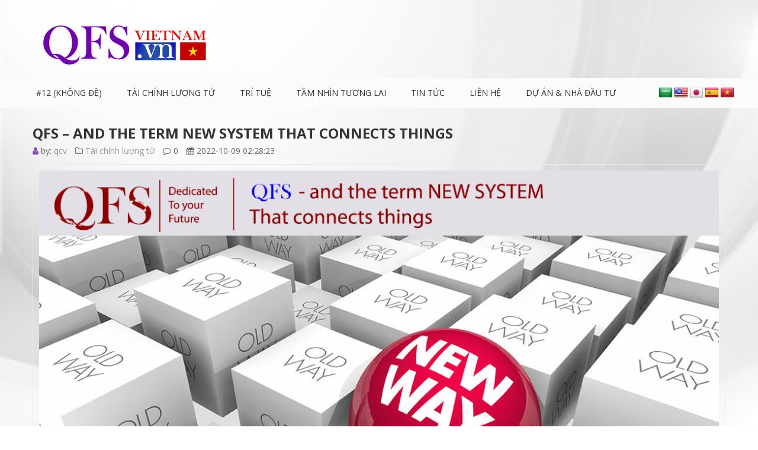

--- FILE ---
content_type: text/html; charset=UTF-8
request_url: https://qfs.vn/2022/10/09/qfs-and-the-term-new-system-that-connects-things/
body_size: 16520
content:
<!DOCTYPE html>
<html lang="vi-VN">
<head>
<meta charset="UTF-8">
<meta name="viewport" content="width=device-width, initial-scale=1">
<link rel="profile" href="http://gmpg.org/xfn/11">
<link rel="pingback" href="https://qfs.vn/xmlrpc.php">
				<script>document.documentElement.className = document.documentElement.className + ' yes-js js_active js'</script>
			<title>QFS - and the term NEW SYSTEM that connects things - Q F S</title>

<!-- This site is optimized with the Yoast SEO Premium plugin v11.4 - https://yoast.com/wordpress/plugins/seo/ -->
<link rel="canonical" href="https://qfs.vn/2022/10/09/qfs-and-the-term-new-system-that-connects-things/" />
<meta property="og:locale" content="vi_VN" />
<meta property="og:type" content="article" />
<meta property="og:title" content="QFS - and the term NEW SYSTEM that connects things - Q F S" />
<meta property="og:description" content="Change always needs a picture to complete all plans. See excellence in the applications that produce the best results. Here is an explanation of some of the terms that will accompany all of us along the way. 1. “QFS” – Quantum Final System Means &#8216;Quantum Financial System&#8217;, a general term used to link/refer to QDL-based &hellip;" />
<meta property="og:url" content="https://qfs.vn/2022/10/09/qfs-and-the-term-new-system-that-connects-things/" />
<meta property="og:site_name" content="Q  F  S" />
<meta property="article:publisher" content="https://m.facebook.com/bin.lu.1422?fref=nf" />
<meta property="article:author" content="https://www.facebook.com/?sk=welcome" />
<meta property="article:section" content="Tài chính lượng tử" />
<meta property="article:published_time" content="2022-10-09T07:28:23+07:00" />
<meta property="article:modified_time" content="2022-12-21T03:34:13+07:00" />
<meta property="og:updated_time" content="2022-12-21T03:34:13+07:00" />
<meta property="og:image" content="https://qfs.vn/wp-content/uploads/2022/10/QFS-NEW-SYSTEM.jpg" />
<meta property="og:image:secure_url" content="https://qfs.vn/wp-content/uploads/2022/10/QFS-NEW-SYSTEM.jpg" />
<meta property="og:image:width" content="1170" />
<meta property="og:image:height" content="669" />
<meta name="twitter:card" content="summary_large_image" />
<meta name="twitter:description" content="Change always needs a picture to complete all plans. See excellence in the applications that produce the best results. Here is an explanation of some of the terms that will accompany all of us along the way. 1. “QFS” – Quantum Final System Means &#8216;Quantum Financial System&#8217;, a general term used to link/refer to QDL-based [&hellip;]" />
<meta name="twitter:title" content="QFS - and the term NEW SYSTEM that connects things - Q F S" />
<meta name="twitter:image" content="https://qfs.vn/wp-content/uploads/2022/10/QFS-NEW-SYSTEM.jpg" />
<script type='application/ld+json' class='yoast-schema-graph yoast-schema-graph--main'>{"@context":"https://schema.org","@graph":[{"@type":"Organization","@id":"https://qfs.vn/#organization","name":"QFS - Quantum Financial System","url":"https://qfs.vn/","sameAs":["https://m.facebook.com/bin.lu.1422?fref=nf","https://www.youtube.com/channel/UCYHCuZhysNGfwD3HqEjbbkg"],"logo":{"@type":"ImageObject","@id":"https://qfs.vn/#logo","url":"https://qfs.vn/wp-content/uploads/2021/06/bieu-tuong-web1-scaled.jpg","width":2560,"height":2560,"caption":"QFS - Quantum Financial System"},"image":{"@id":"https://qfs.vn/#logo"}},{"@type":"WebSite","@id":"https://qfs.vn/#website","url":"https://qfs.vn/","name":"QFS - Quantum Financial System","publisher":{"@id":"https://qfs.vn/#organization"},"potentialAction":{"@type":"SearchAction","target":"https://qfs.vn/?s={search_term_string}","query-input":"required name=search_term_string"}},{"@type":"WebPage","@id":"https://qfs.vn/2022/10/09/qfs-and-the-term-new-system-that-connects-things/#webpage","url":"https://qfs.vn/2022/10/09/qfs-and-the-term-new-system-that-connects-things/","inLanguage":"vi-VN","name":"QFS - and the term NEW SYSTEM that connects things - Q F S","isPartOf":{"@id":"https://qfs.vn/#website"},"image":{"@type":"ImageObject","@id":"https://qfs.vn/2022/10/09/qfs-and-the-term-new-system-that-connects-things/#primaryimage","url":"https://qfs.vn/wp-content/uploads/2022/10/QFS-NEW-SYSTEM.jpg","width":1170,"height":669},"primaryImageOfPage":{"@id":"https://qfs.vn/2022/10/09/qfs-and-the-term-new-system-that-connects-things/#primaryimage"},"datePublished":"2022-10-09T07:28:23+07:00","dateModified":"2022-12-21T03:34:13+07:00"},{"@type":"Article","@id":"https://qfs.vn/2022/10/09/qfs-and-the-term-new-system-that-connects-things/#article","isPartOf":{"@id":"https://qfs.vn/2022/10/09/qfs-and-the-term-new-system-that-connects-things/#webpage"},"author":{"@id":"https://qfs.vn/author/qcv/#author"},"headline":"QFS &#8211; and the term NEW SYSTEM that connects things","datePublished":"2022-10-09T07:28:23+07:00","dateModified":"2022-12-21T03:34:13+07:00","commentCount":0,"mainEntityOfPage":{"@id":"https://qfs.vn/2022/10/09/qfs-and-the-term-new-system-that-connects-things/#webpage"},"publisher":{"@id":"https://qfs.vn/#organization"},"image":{"@id":"https://qfs.vn/2022/10/09/qfs-and-the-term-new-system-that-connects-things/#primaryimage"},"articleSection":"T\u00e0i ch\u00ednh l\u01b0\u1ee3ng t\u1eed"},{"@type":["Person"],"@id":"https://qfs.vn/author/qcv/#author","name":"qcv","image":{"@type":"ImageObject","@id":"https://qfs.vn/#authorlogo","url":"https://secure.gravatar.com/avatar/409460eaade29f90dd61e30f59d563b4?s=96&d=mm&r=x","caption":"qcv"},"sameAs":["https://www.facebook.com/?sk=welcome"]}]}</script>
<!-- / Yoast SEO Premium plugin. -->

<link rel='dns-prefetch' href='//translate.google.com' />
<link rel='dns-prefetch' href='//fonts.googleapis.com' />
<link rel='dns-prefetch' href='//s.w.org' />
<link rel="alternate" type="application/rss+xml" title="Dòng thông tin Q  F  S &raquo;" href="https://qfs.vn/feed/" />
<link rel="alternate" type="application/rss+xml" title="Dòng phản hồi Q  F  S &raquo;" href="https://qfs.vn/comments/feed/" />
		<script type="text/javascript">
			window._wpemojiSettings = {"baseUrl":"https:\/\/s.w.org\/images\/core\/emoji\/12.0.0-1\/72x72\/","ext":".png","svgUrl":"https:\/\/s.w.org\/images\/core\/emoji\/12.0.0-1\/svg\/","svgExt":".svg","source":{"concatemoji":"https:\/\/qfs.vn\/wp-includes\/js\/wp-emoji-release.min.js"}};
			!function(e,a,t){var r,n,o,i,p=a.createElement("canvas"),s=p.getContext&&p.getContext("2d");function c(e,t){var a=String.fromCharCode;s.clearRect(0,0,p.width,p.height),s.fillText(a.apply(this,e),0,0);var r=p.toDataURL();return s.clearRect(0,0,p.width,p.height),s.fillText(a.apply(this,t),0,0),r===p.toDataURL()}function l(e){if(!s||!s.fillText)return!1;switch(s.textBaseline="top",s.font="600 32px Arial",e){case"flag":return!c([127987,65039,8205,9895,65039],[127987,65039,8203,9895,65039])&&(!c([55356,56826,55356,56819],[55356,56826,8203,55356,56819])&&!c([55356,57332,56128,56423,56128,56418,56128,56421,56128,56430,56128,56423,56128,56447],[55356,57332,8203,56128,56423,8203,56128,56418,8203,56128,56421,8203,56128,56430,8203,56128,56423,8203,56128,56447]));case"emoji":return!c([55357,56424,55356,57342,8205,55358,56605,8205,55357,56424,55356,57340],[55357,56424,55356,57342,8203,55358,56605,8203,55357,56424,55356,57340])}return!1}function d(e){var t=a.createElement("script");t.src=e,t.defer=t.type="text/javascript",a.getElementsByTagName("head")[0].appendChild(t)}for(i=Array("flag","emoji"),t.supports={everything:!0,everythingExceptFlag:!0},o=0;o<i.length;o++)t.supports[i[o]]=l(i[o]),t.supports.everything=t.supports.everything&&t.supports[i[o]],"flag"!==i[o]&&(t.supports.everythingExceptFlag=t.supports.everythingExceptFlag&&t.supports[i[o]]);t.supports.everythingExceptFlag=t.supports.everythingExceptFlag&&!t.supports.flag,t.DOMReady=!1,t.readyCallback=function(){t.DOMReady=!0},t.supports.everything||(n=function(){t.readyCallback()},a.addEventListener?(a.addEventListener("DOMContentLoaded",n,!1),e.addEventListener("load",n,!1)):(e.attachEvent("onload",n),a.attachEvent("onreadystatechange",function(){"complete"===a.readyState&&t.readyCallback()})),(r=t.source||{}).concatemoji?d(r.concatemoji):r.wpemoji&&r.twemoji&&(d(r.twemoji),d(r.wpemoji)))}(window,document,window._wpemojiSettings);
		</script>
		<style type="text/css">
img.wp-smiley,
img.emoji {
	display: inline !important;
	border: none !important;
	box-shadow: none !important;
	height: 1em !important;
	width: 1em !important;
	margin: 0 .07em !important;
	vertical-align: -0.1em !important;
	background: none !important;
	padding: 0 !important;
}
</style>
	<link rel='stylesheet' id='wp-block-library-css'  href='https://qfs.vn/wp-includes/css/dist/block-library/style.min.css' type='text/css' media='all' />
<link rel='stylesheet' id='wc-block-style-css'  href='https://qfs.vn/wp-content/plugins/woocommerce/packages/woocommerce-blocks/build/style.css' type='text/css' media='all' />
<link rel='stylesheet' id='jquery-selectBox-css'  href='https://qfs.vn/wp-content/plugins/yith-woocommerce-wishlist/assets/css/jquery.selectBox.css' type='text/css' media='all' />
<link rel='stylesheet' id='yith-wcwl-font-awesome-css'  href='https://qfs.vn/wp-content/plugins/yith-woocommerce-wishlist/assets/css/font-awesome.min.css' type='text/css' media='all' />
<link rel='stylesheet' id='yith-wcwl-main-css'  href='https://qfs.vn/wp-content/plugins/yith-woocommerce-wishlist/assets/css/style.css' type='text/css' media='all' />
<style id='yith-wcwl-main-inline-css' type='text/css'>
.wishlist_table .add_to_cart, a.add_to_wishlist.button.alt { border-radius: 16px; -moz-border-radius: 16px; -webkit-border-radius: 16px; }
</style>
<link rel='stylesheet' id='hrw-css'  href='https://qfs.vn/wp-content/plugins/call-now-icon-animate/css.css' type='text/css' media='' />
<link rel='stylesheet' id='contact-form-7-css'  href='https://qfs.vn/wp-content/plugins/contact-form-7/includes/css/styles.css' type='text/css' media='all' />
<link rel='stylesheet' id='google-language-translator-css'  href='https://qfs.vn/wp-content/plugins/google-language-translator/css/style.css' type='text/css' media='' />
<link rel='stylesheet' id='rs-plugin-settings-css'  href='https://qfs.vn/wp-content/plugins/revslider/public/assets/css/settings.css' type='text/css' media='all' />
<style id='rs-plugin-settings-inline-css' type='text/css'>
#rs-demo-id {}
</style>
<link rel='stylesheet' id='woocommerce-layout-css'  href='https://qfs.vn/wp-content/plugins/woocommerce/assets/css/woocommerce-layout.css' type='text/css' media='all' />
<link rel='stylesheet' id='woocommerce-smallscreen-css'  href='https://qfs.vn/wp-content/plugins/woocommerce/assets/css/woocommerce-smallscreen.css' type='text/css' media='only screen and (max-width: 768px)' />
<link rel='stylesheet' id='woocommerce-general-css'  href='https://qfs.vn/wp-content/plugins/woocommerce/assets/css/woocommerce.css' type='text/css' media='all' />
<style id='woocommerce-inline-inline-css' type='text/css'>
.woocommerce form .form-row .required { visibility: visible; }
</style>
<link rel='stylesheet' id='jquery-colorbox-css'  href='https://qfs.vn/wp-content/plugins/yith-woocommerce-compare/assets/css/colorbox.css' type='text/css' media='all' />
<link rel='stylesheet' id='woocommerce_prettyPhoto_css-css'  href='//qfs.vn/wp-content/plugins/woocommerce/assets/css/prettyPhoto.css' type='text/css' media='all' />
<link rel='stylesheet' id='open-sans-css-css'  href='//fonts.googleapis.com/css?family=Open+Sans%3A300italic%2C400italic%2C600italic%2C700italic%2C800italic%2C400%2C300%2C600%2C700%2C800&#038;ver=5.3' type='text/css' media='all' />
<link rel='stylesheet' id='sv-reset-css'  href='https://qfs.vn/wp-content/themes/megastore/assets/css/lib/reset.min.css' type='text/css' media='all' />
<link rel='stylesheet' id='bootstrap-css'  href='https://qfs.vn/wp-content/themes/megastore/assets/css/lib/bootstrap.min.css' type='text/css' media='all' />
<link rel='stylesheet' id='font-awesome-css'  href='https://qfs.vn/wp-content/plugins/js_composer/assets/lib/bower/font-awesome/css/font-awesome.min.css' type='text/css' media='all' />
<style id='font-awesome-inline-css' type='text/css'>
[data-font="FontAwesome"]:before {font-family: 'FontAwesome' !important;content: attr(data-icon) !important;speak: none !important;font-weight: normal !important;font-variant: normal !important;text-transform: none !important;line-height: 1 !important;font-style: normal !important;-webkit-font-smoothing: antialiased !important;-moz-osx-font-smoothing: grayscale !important;}
</style>
<link rel='stylesheet' id='owl-carousel-css'  href='https://qfs.vn/wp-content/themes/megastore/assets/css/lib/owl.carousel.min.css' type='text/css' media='all' />
<link rel='stylesheet' id='jquery-ui-css'  href='https://qfs.vn/wp-content/themes/megastore/assets/css/lib/jquery-ui.min.css' type='text/css' media='all' />
<link rel='stylesheet' id='animate-css'  href='https://qfs.vn/wp-content/themes/megastore/assets/css/lib/animate.min.css' type='text/css' media='all' />
<link rel='stylesheet' id='easyzoom-css'  href='https://qfs.vn/wp-content/themes/megastore/assets/css/lib/easyzoom.min.css' type='text/css' media='all' />
<link rel='stylesheet' id='jquery-fancybox-css'  href='https://qfs.vn/wp-content/themes/megastore/assets/css/lib/jquery.fancybox.min.css' type='text/css' media='all' />
<link rel='stylesheet' id='global-css'  href='https://qfs.vn/wp-content/themes/megastore/assets/css/lib/global.min.css' type='text/css' media='all' />
<link rel='stylesheet' id='mCustomScrollbar-css'  href='https://qfs.vn/wp-content/themes/megastore/assets/css/lib/jquery.mCustomScrollbar.min.css' type='text/css' media='all' />
<link rel='stylesheet' id='sv-theme-unitest-css'  href='https://qfs.vn/wp-content/themes/megastore/assets/css/theme-unitest.css' type='text/css' media='all' />
<link rel='stylesheet' id='sv-default-css'  href='https://qfs.vn/wp-content/themes/megastore/assets/css/lib/theme-style.css' type='text/css' media='all' />
<link rel='stylesheet' id='sv-theme-style-css'  href='https://qfs.vn/wp-content/themes/megastore/assets/css/custom-style.css' type='text/css' media='all' />
<link rel='stylesheet' id='sv-responsive-css'  href='https://qfs.vn/wp-content/themes/megastore/assets/css/lib/responsive.css' type='text/css' media='all' />
<link rel='stylesheet' id='sv-responsive-fix-css'  href='https://qfs.vn/wp-content/themes/megastore/assets/css/lib/responsive-fix.css' type='text/css' media='all' />
<link rel='stylesheet' id='style-product-list-pen-css'  href='https://qfs.vn/wp-content/themes/megastore/assets/css/style-product-list-pen.css' type='text/css' media='all' />
<link rel='stylesheet' id='sv-theme-default-css'  href='https://qfs.vn/wp-content/themes/megastore/style.css' type='text/css' media='all' />
<link rel='stylesheet' id='reponsive-pen-css'  href='https://qfs.vn/wp-content/themes/megastore/assets/css/reponsive-pen.css' type='text/css' media='all' />
<link rel='stylesheet' id='js_composer_custom_css-css'  href='//qfs.vn/wp-content/uploads/js_composer/custom.css' type='text/css' media='all' />
<script type="text/template" id="tmpl-variation-template">
	<div class="woocommerce-variation-description">{{{ data.variation.variation_description }}}</div>
	<div class="woocommerce-variation-price">{{{ data.variation.price_html }}}</div>
	<div class="woocommerce-variation-availability">{{{ data.variation.availability_html }}}</div>
</script>
<script type="text/template" id="tmpl-unavailable-variation-template">
	<p>Rất tiếc, sản phẩm này hiện không tồn tại. Hãy chọn một phương thức kết hợp khác.</p>
</script>
<script type='text/javascript' src='https://qfs.vn/wp-includes/js/jquery/jquery.js'></script>
<script type='text/javascript' src='https://qfs.vn/wp-includes/js/jquery/jquery-migrate.min.js'></script>
<script type='text/javascript' src='https://qfs.vn/wp-content/plugins/revslider/public/assets/js/jquery.themepunch.tools.min.js'></script>
<script type='text/javascript' src='https://qfs.vn/wp-content/plugins/revslider/public/assets/js/jquery.themepunch.revolution.min.js'></script>
<script type='text/javascript' src='https://qfs.vn/wp-content/plugins/woocommerce/assets/js/jquery-blockui/jquery.blockUI.min.js'></script>
<script type='text/javascript'>
/* <![CDATA[ */
var wc_add_to_cart_params = {"ajax_url":"\/wp-admin\/admin-ajax.php","wc_ajax_url":"\/?wc-ajax=%%endpoint%%","i18n_view_cart":"Xem gi\u1ecf h\u00e0ng","cart_url":"https:\/\/qfs.vn\/gio-hang\/","is_cart":"","cart_redirect_after_add":"yes"};
/* ]]> */
</script>
<script type='text/javascript' src='https://qfs.vn/wp-content/plugins/woocommerce/assets/js/frontend/add-to-cart.min.js'></script>
<script type='text/javascript' src='https://qfs.vn/wp-content/plugins/js_composer/assets/js/vendors/woocommerce-add-to-cart.js'></script>
<link rel='https://api.w.org/' href='https://qfs.vn/wp-json/' />
<link rel="EditURI" type="application/rsd+xml" title="RSD" href="https://qfs.vn/xmlrpc.php?rsd" />
<link rel="wlwmanifest" type="application/wlwmanifest+xml" href="https://qfs.vn/wp-includes/wlwmanifest.xml" /> 
<meta name="generator" content="WordPress 5.3" />
<meta name="generator" content="WooCommerce 3.8.1" />
<link rel='shortlink' href='https://qfs.vn/?p=938' />
<link rel="alternate" type="application/json+oembed" href="https://qfs.vn/wp-json/oembed/1.0/embed?url=https%3A%2F%2Fqfs.vn%2F2022%2F10%2F09%2Fqfs-and-the-term-new-system-that-connects-things%2F" />
<link rel="alternate" type="text/xml+oembed" href="https://qfs.vn/wp-json/oembed/1.0/embed?url=https%3A%2F%2Fqfs.vn%2F2022%2F10%2F09%2Fqfs-and-the-term-new-system-that-connects-things%2F&#038;format=xml" />

<!-- Ứng dụng cài đặt Phone, Mạng xã hội 0.1.1 bởi QCV Group -->
<style>.mypage-alo-ph-circle {border-color: #c20000;}
					.mypage-alo-ph-circle-fill, .mypage-alo-phone span {background-color:#00a308;}
					.mypage-alo-ph-img-circle {background-color: #c20000;}.mypage-alo-phone:hover .mypage-alo-ph-circle {border-color: #cd5600;}
					.mypage-alo-phone:hover .mypage-alo-ph-circle-fill, .mypage-alo-phone:hover span  {background-color:#cd5600;}
					.mypage-alo-phone:hover .mypage-alo-ph-img-circle {background-color: #cd5600;}</style><style type="text/css">p.hello { font-size:12px; color:darkgray; }#google_language_translator, #flags { text-align:left; }#google_language_translator, #language { clear:both; width:160px; text-align:right; }#language { float:right; }#flags { text-align:right; width:165px; float:right; clear:right; }#flags ul { float:right !important; }p.hello { text-align:right; float:right; clear:both; }.glt-clear { height:0px; clear:both; margin:0px; padding:0px; }#flags { width:165px; }#flags a { display:inline-block; margin-left:2px; }#google_language_translator a {display: none !important; }.goog-te-gadget {color:transparent !important;}.goog-te-gadget { font-size:0px !important; }.goog-branding { display:none; }.goog-tooltip {display: none !important;}.goog-tooltip:hover {display: none !important;}.goog-text-highlight {background-color: transparent !important; border: none !important; box-shadow: none !important;}#google_language_translator { display:none; }#google_language_translator select.goog-te-combo { color:#32373c; }.goog-te-banner-frame{visibility:hidden !important;}body { top:0px !important;}#glt-translate-trigger { left:20px; right:auto; }#glt-translate-trigger > span { color:#ffffff; }#glt-translate-trigger { background:#f89406; }.goog-te-gadget .goog-te-combo { width:100%; }</style>	<noscript><style>.woocommerce-product-gallery{ opacity: 1 !important; }</style></noscript>
	<style type="text/css">.recentcomments a{display:inline !important;padding:0 !important;margin:0 !important;}</style><meta name="generator" content="Powered by WPBakery Page Builder - drag and drop page builder for WordPress."/>
<!--[if lte IE 9]><link rel="stylesheet" type="text/css" href="https://qfs.vn/wp-content/plugins/js_composer/assets/css/vc_lte_ie9.min.css" media="screen"><![endif]--><style type="text/css" id="custom-background-css">
body.custom-background { background-image: url("https://qfs.vn/wp-content/uploads/2022/10/QFS_back.jpg"); background-position: left top; background-size: cover; background-repeat: no-repeat; background-attachment: fixed; }
</style>
	<meta name="generator" content="Powered by Slider Revolution 5.4.8.3 - responsive, Mobile-Friendly Slider Plugin for WordPress with comfortable drag and drop interface." />
<link rel="icon" href="https://qfs.vn/wp-content/uploads/2024/07/cropped-logo-tim-32x32.png" sizes="32x32" />
<link rel="icon" href="https://qfs.vn/wp-content/uploads/2024/07/cropped-logo-tim-192x192.png" sizes="192x192" />
<link rel="apple-touch-icon-precomposed" href="https://qfs.vn/wp-content/uploads/2024/07/cropped-logo-tim-180x180.png" />
<meta name="msapplication-TileImage" content="https://qfs.vn/wp-content/uploads/2024/07/cropped-logo-tim-270x270.png" />
<script type="text/javascript">function setREVStartSize(e){									
						try{ e.c=jQuery(e.c);var i=jQuery(window).width(),t=9999,r=0,n=0,l=0,f=0,s=0,h=0;
							if(e.responsiveLevels&&(jQuery.each(e.responsiveLevels,function(e,f){f>i&&(t=r=f,l=e),i>f&&f>r&&(r=f,n=e)}),t>r&&(l=n)),f=e.gridheight[l]||e.gridheight[0]||e.gridheight,s=e.gridwidth[l]||e.gridwidth[0]||e.gridwidth,h=i/s,h=h>1?1:h,f=Math.round(h*f),"fullscreen"==e.sliderLayout){var u=(e.c.width(),jQuery(window).height());if(void 0!=e.fullScreenOffsetContainer){var c=e.fullScreenOffsetContainer.split(",");if (c) jQuery.each(c,function(e,i){u=jQuery(i).length>0?u-jQuery(i).outerHeight(!0):u}),e.fullScreenOffset.split("%").length>1&&void 0!=e.fullScreenOffset&&e.fullScreenOffset.length>0?u-=jQuery(window).height()*parseInt(e.fullScreenOffset,0)/100:void 0!=e.fullScreenOffset&&e.fullScreenOffset.length>0&&(u-=parseInt(e.fullScreenOffset,0))}f=u}else void 0!=e.minHeight&&f<e.minHeight&&(f=e.minHeight);e.c.closest(".rev_slider_wrapper").css({height:f})					
						}catch(d){console.log("Failure at Presize of Slider:"+d)}						
					};</script>

            <style id="sv_cutom_css">
                .price-box span
    {color:#dd0000}
.single_add_to_cart_button, .product_type_simple, .products .btn-add-cart
    {background-color:#59d600 !important}
.option7 .main-menu .navbar-nav > li:hover> a,
    .option5 .product-extra-link a.addcart-link:hover,
    .option6 .main-menu, .header-menu6,
    .item-banner6 .banner-intro h2 span::before,.form-newsletter .mc4wp-form input[type="submit"],
    .about-icon a:hover, .item-latest-news6 .news-info.info-red .readmore-link, .news-info.info-red, .item-banner-adv6.half-banner:hover .banner-info::before, .item-banner-adv6.half-banner:hover .banner-info, .item-product6 .product-extra-link a.addcart-link:hover, .item-product6 .product-extra-link a.wishlist-link, .item-product6 .product-thumb .quickview-link, .kt-owl-carousel.kt-owl-option6 .owl-nav>div:hover, .item-banner6 .banner-intro h2 span::before,
    .service-icon8 > a, .menu-header-nav5.menu8, .main-menu.menu-header-nav5.menu8,
    .option8 .product-extra-link a.addcart-link:hover, .option8 .product-extra-link a:hover,
    .main-menu.main-menu12 .navbar-nav>li:hover, .main-menu .navbar-nav>li:hover .dropdown-menu, .main-menu.main-menu12 .navbar-nav>li.current-menu-item,
    .option12 .option4 .block-slider .bx-pager-item a.active,
    .option12 .product-box9 .product-tab-content.kt-owl-carousel .owl-prev:hover, 
    .option12 .product-box9 .product-tab-content.kt-owl-carousel .owl-next:hover,
    .option12 .kt-owl-carousel .owl-prev:hover, 
    .option12 .kt-owl-carousel .owl-next:hover,.top-bar.top-bar12 .top-bar-link-right li:hover,
    .item-product13 .product-extra-link a.addcart-link,.option9.option17 .product-extra-link a.addcart-link
    {background-color:#ffffff}
.block-wrap-cart6 .iner-block-cart > a .total span,
    .about-info > h3 a:hover, .question-faq, .product-tab6 .product-tab-header li.active a, .product-tab6 .product-tab-header li a:hover, .item-banner-adv6.full-banner .banner-info a.readmore:hover, .item-product6 .product-title a:hover, .big-sale-banner .banner-info h3,
    .service-info8 > h3 a,.contact-phone6 span
    {color:#ffffff}
.item-banner-adv6.half-banner:hover .banner-info::after
    {border-left-color:#ffffff}
.option8 .product-extra-link a.addcart-link:hover, .option8 .product-extra-link a:hover,
    .option12 .product-box9 .product-tab-content.kt-owl-carousel .owl-prev:hover, 
    .option12 .product-box9 .product-tab-content.kt-owl-carousel .owl-next:hover,
    .option12 .kt-owl-carousel .owl-prev:hover, 
    .option12 .kt-owl-carousel .owl-next:hover
    {border-color:#ffffff}
a:hover, a:focus, a:active,.main-menu .navbar-nav>li:hover>a, .main-menu .navbar-nav>li.current-menu-item>a,
    .block-category .nav-tab>li>a:hover, .block-category .nav-tab>li.active>a,
    .block-category .categories>li>a:before,.block-popular-cat .sub-categories li a:before,
    .block-coppyright a, .list-link-footer li a:hover, .block-shop-phone strong,
    .block-header-right .item i,.block-tabs .nav-tab li a:hover, .block-tabs .nav-tab li:before,
    .option3 .advanced-search .btn-search,ul.top-box.top-box3 > li > i,
    .block-wrap-cart .iner-block-cart>a,.block-wrap-cart .iner-block-cart>a,
    .block-tags .tagcloud a:hover,.option4 .wrap-block-cl .user-info .fa,
    .option4 .block-slider .caption-group .primary,.recent-comment-list li>h5>a:hover,
    .comment-form .controls a:hover,.option3 .main-menu .navbar-nav>li>a:hover, .option3 .main-menu .navbar-nav>li.active>a, .option3 .main-menu .navbar-nav>li>a:focus,
    .main-menu .has-mega-menu .dropdown-menu > li .block-megamenu-text > li.group_header:hover a,
    .blog-posts .post-item .entry-meta-data .fa,.blog-posts .post-item .entry-meta-data a:hover,
    .blog-posts .post-item .entry-meta-data a:hover,.blog-posts .post-item .entry-meta-data .fa,
    .option4 .wrap-block-cl .user-info .dropdown-menu .fa,.entry-detail .entry-meta-data .author .fa,
    .entry-detail .entry-meta-data a:hover,.entry-tags a:hover,.block-news7 .author-comment > a:hover,
    .block-news7 .item-latest-news .readmore:hover,.product-tab-header li a:hover, .product-tab-header li.active a,
    .product-thumb .quickview-link,.block-slider5 .caption-group .title .primary,.link-view-all a,
    .item-latest-news .readmore:hover,.author-comment > a:hover,.info-header-right5 > li a:hover,
    .info-header-left5 li i,.top-link6 > li a:hover,.wrap-block-cl6 .dropdown > a:hover,
    .item-banner6 .banner-intro h3 span::before,.item-banner-adv6.full-banner .banner-info a.readmore, .item-banner-adv6.full-banner .banner-info h2, .info-gift-cart > h3 a:hover, .item-banner6 .banner-intro h2 span, .big-sale-banner .banner-info h2, .icon-gift-cart > a,
    .vertical-menu-link>li>a:before,.top-bar10.top-bar .top-bar-link-right li a,
    .product-box9.product-box10 .product-tab-header ul li.active a, .product-box9 .product-tab-header ul li a:hover,
    .main-menu10.main-menu .navbar-nav > li:hover > a,.top-bar10.top-bar .top-bar-link > li .fa,
    .top-bar.top-bar12 .top-bar-link > li .fa,.option13 .contact-phone6 span,
    .option13 .block-wrap-cart6 .iner-block-cart > a .total span,.mini-cart14 .total-mini-cart-price,
    .option14 .block-vertical-menu .vertical-head .vertical-title:after
    {color:#6400a3}
.advanced-search .btn-search,.block-wrap-cart .iner-block-cart:after,#category-select-menu .ui-state-focus,
    .block-category .categories>li>a>.text:before,.block-category .categories>li>a:hover>.text,
    .products .btn-quick-view,.block-hot-deals .block-countdownt .box-count,
    .sv-btn-default,.mc4wp-form input[type="submit"],.block-social .list-social li>a:hover,.scroll_top,
    .kt-owl-carousel .owl-next:hover,.option4 .block-slider .bx-prev:hover, .block-slider .bx-next:hover,
    .kt-owl-carousel .owl-prev:hover,.block-slider .bx-prev:hover, .block-slider .bx-next:hover,
    .block-header-right .item.item-cart,.block-vertical-menu .vertical-head,
    .block-hot-deals2 .nav-tab li.active a:before, .block-hot-deals2 .nav-tab li:hover a:before,
    .caption-group .button-radius:before, .wpb_content_element .button-radius:before, .block-banner2 .button-radius:before,
    .option3 .products .btn-quick-view,.block-top-review .list-product .product:hover .order, .block-top-review .list-product .product.active .order,
    .option3 .kt-owl-carousel .owl-prev:hover, .option3 .kt-owl-carousel .owl-next:hover, .option3 .customNavigation-owl .prev:hover, .option3 .customNavigation-owl .next:hover,
    .option3 .tab-cat-products .sub-cat,.option4 .wrap-block-cl .dropdown-menu>li>a:hover,
    .option4 .block-slider .bx-pager-item a.active,.block-categories .sub-cat,.button,
    .page-numbers>li>a:hover, .page-numbers>li>span.current,.tagcloud a:hover,
    .comment-list .comment-reply-link,.woocommerce input.button, .woocommerce table.my_account_orders .order-actions .button, .woocommerce button.button, .woocommerce #respond input#submit.alt, .woocommerce a.button.alt, .woocommerce button.button.alt, .woocommerce input.button.alt, .woocommerce .cart .button, .woocommerce .cart input.button,
    .block-filter-inner .ui-slider-handle,.display-product-option li.selected span, .display-product-option li:hover span,
    .woocommerce input.button:hover, .woocommerce table.my_account_orders .order-actions .button:hover, .woocommerce button.button:hover, .woocommerce #respond input#submit.alt:hover, .woocommerce a.button.alt:hover, .woocommerce button.button.alt:hover, .woocommerce input.button.alt:hover, .woocommerce-cart .wc-proceed-to-checkout a.checkout-button:hover,
    .woocommerce div.product form.cart .button.single_add_to_cart_button:before,.block-category-list a:hover,
    .main-menu .dropdown-menu li:hover,.option4 .kt-owl-carousel .owl-prev:hover, .option4 .kt-owl-carousel .owl-next:hover, .option4 .customNavigation-owl .prev:hover, .option4 .customNavigation-owl .next:hover,
    .woocommerce #review_form #respond .form-submit input,
    .woocommerce #respond input#submit.disabled:hover, .woocommerce #respond input#submit:disabled:hover, .woocommerce #respond input#submit:disabled[disabled]:hover, .woocommerce a.button.disabled:hover, .woocommerce a.button:disabled:hover, .woocommerce a.button:disabled[disabled]:hover, .woocommerce button.button.disabled:hover, .woocommerce button.button:disabled:hover, .woocommerce button.button:disabled[disabled]:hover, .woocommerce input.button.disabled:hover, .woocommerce input.button:disabled:hover, .woocommerce input.button:disabled[disabled]:hover,
    .main-menu .has-mega-menu .dropdown-menu > li .block-megamenu-link > li.group_header:hover, .main-menu .has-mega-menu .dropdown-menu > li .block-megamenu-link > li:hover,
    .error-404 .search-widget .btn-search,.option3 .block .block-head:before,.block3 .block-head .block-title:before,
    .block3 .block-head .nav-tab.tab-category li.active:before,.block3 .block-head .nav-tab.tab-category li:hover:before,
    .sub-menu-list-box .button-radius:before,.top-bar-link-right li:hover,.navbar.menu-option7,
    .dropdown-menu>.active>a,.option5 .inner-header5 .link-adv-info:hover,.mini-cart5,
    .menu-home-icon .main-menu .navbar-nav> li.goto-home > a, .header-nav5 .main-menu .navbar-nav> li.goto-home > a,
    .block-slider5 .bx-controls-direction a:hover, .block-slider5 .caption-group .button-rect::before,
    .kt-owl-option5 .owl-nav>div:hover, .option5 .product-extra-link a.addcart-link,
    .option5 .inner-header5 .link-adv-info:hover, .option5 .product-extra-link a:hover,
    .search-form6::after,.contact-phone6 i.fa,.wrap-block-cl6 .dropdown-menu > li > a:hover,.item-banner6 .banner-intro h3 span::before,
    .about-icon a, .item-latest-news6 .news-info.info-yellow .readmore-link, .news-info.info-yellow, .product-tab6 .product-tab-header li::after, .item-banner-adv6.half-banner .banner-info::before, .item-banner-adv6.half-banner .banner-info, .kt-owl-carousel.kt-owl-option6 .owl-next, .item-product6 .product-extra-link a.addcart-link, .kt-owl-carousel.kt-owl-option6 .owl-prev, .icon-gift-cart > a:hover, .item-banner6 .banner-intro h4 span::before, .item-banner6 .banner-intro h3 span::before,
    .form-newsletter .mc4wp-form input[type="submit"]:hover,
    .option8 .kt-owl-carousel .owl-prev:hover, .option8 .kt-owl-carousel .owl-next:hover, .option8 .product-extra-link a.addcart-link,
    .block-content-vertical-menu .head,.vertical-menu-link>li>a:hover .text, .vertical-menu-link>li>a:hover:before,
    .vertical-menu-link>li>a .text:before,
    .option6 .main-menu.menu9 .navbar-nav > li> a:focus, .option6 .main-menu.menu9 .navbar-nav > li:hover > a,
    .option6 .main-menu.menu9 .navbar-nav> li.goto-home > a,
    .option9 .product-extra-link a:hover,.product-box9 .product-tab-content.kt-owl-carousel .owl-prev:hover, .product-box9 .product-tab-content.kt-owl-carousel .owl-next:hover,
    .option9 .product-extra-link a.addcart-link,.product-box9 .product-tab-header ul li.active::before,
    .product-extra-link a.added,.mini-cart11 .block-wrap-cart .iner-block-cart > a,
    .top-bar10.top-bar .top-bar-link-right li:hover,.main-menu10.main-menu,
    .product-box9.product-box10 .product-tab-header ul li.active::before,.main-menu.main-menu12,
    .option12 .block-slider .bx-pager-item a,
    .option12 .product-box9 .product-tab-content.kt-owl-carousel .owl-prev, 
    .option12 .product-box9 .product-tab-content.kt-owl-carousel .owl-next,
    .option12 .kt-owl-carousel .owl-prev, 
    .option12 .kt-owl-carousel .owl-next,.banner-slider13 .bx-pager .bx-pager-item > a.active,
    .item-service13 .service-icon a,.item-banner13 .banner-info .shopnow,
    .title-tab13 .list-inline li.active a,.header-menu13,.title-tab13 .list-inline li.active a,
    .item-product13 .product-thumb .quickview-link,.item-product13 .product-extra-link a:hover,
    .banner-slider13 .bx-controls-direction a:hover,.option17 .kt-owl-carousel .owl-nav > div:hover,
    .option17 .product-tab-header.header-box17 .list-inline li.active a,.option6 .navbar-toggle,
    .option9.option17 .product-extra-link a.addcart-link:hover,.header-menu17 .option6 .main-menu .navbar-nav> li.goto-home > a,
    .block-tabs .nav-tab li.active, .block-product-after .block-title
    {background-color:#6400a3}
.top-bar-link-right li:hover a,.top-bar .top-bar-link.top-bar-link-right>li:hover .fa {color:#fff;}.block-social .list-social li>a:hover,.kt-owl-carousel .owl-next:hover,
    .option4 .block-slider .bx-prev:hover, .block-slider .bx-next:hover,
    .kt-owl-carousel .owl-prev:hover,.block-slider .bx-prev:hover, .block-slider .bx-next:hover,
    .block-hot-deals2 .nav-tab li.active a:before, .block-hot-deals2 .nav-tab li:hover a:before,
    .option3 .main-menu .navbar-nav>li>a:hover, .option3 .main-menu .navbar-nav>li.active>a, .option3 .main-menu .navbar-nav>li>a:focus,
    .block3 .block-head .nav-tab.default li:hover>a, .block3 .block-head .nav-tab.default li.active>a, .block3 .block-head .block-title,
    .option3 .kt-owl-carousel .owl-prev:hover, .option3 .kt-owl-carousel .owl-next:hover, .option3 .customNavigation-owl .prev:hover, .option3 .customNavigation-owl .next:hover,
    .page-numbers>li>a:hover, .page-numbers>li>span.current,
    .block-product-image .product-list-thumb li a:hover img, .block-product-image .product-list-thumb li a.selected img,
    .option4 .kt-owl-carousel .owl-prev:hover, .option4 .kt-owl-carousel .owl-next:hover, .option4 .customNavigation-owl .prev:hover, .option4 .customNavigation-owl .next:hover,
    .option5 .inner-header5 .link-adv-info:hover, .option5 .product-extra-link a:hover,
    .option9 .product-extra-link a:hover,.product-extra-link a.added,.main-menu.main-menu11,
    .option12 .product-box9 .product-tab-content.kt-owl-carousel .owl-prev, 
    .option12 .product-box9 .product-tab-content.kt-owl-carousel .owl-next,
    .option12 .kt-owl-carousel .owl-prev, 
    .option12 .kt-owl-carousel .owl-next,.title-tab13 .list-inline li.active a,
    .block-product-after .block-head, .block-product-after .block-title:after
    {border-color: #6400a3}
.block-category .categories>li>a>.text:after,
    .item-banner-adv6.half-banner .banner-info::after,
    .vertical-menu-link>li>a .text:after
    {border-left-color: #6400a3}
.option3 .block-vertical-menu .vertical-head,.option3 .block .block-head,
    .option4 .block3 .block-head
    {border-top-color: #6400a3}
.main-menu .navbar-nav>li>a{}
.main-menu .navbar-nav>li:hover>a,
    .main-menu .navbar-nav>li>a:focus,
    .main-menu .navbar-nav>li.current-menu-item>a,
    .main-menu .navbar-nav>li.current-menu-ancestor>a
    {color:#ffffff !important}
.main-menu .navbar-nav>li:hover,
    .main-menu .navbar-nav>li.current-menu-item,
    .main-menu .navbar-nav>li.current-menu-ancestor,
    .main-menu .navbar-nav>li>a:hover
    {background-color:#8224e3 !important}
.dropdown-menu>li>a{}
.box-title-style1, .box-title-style2, .box-title-style1:before, .title2-style1
    {background:#11e079}
.title-style1, .viewall-style1, .title2-style1
    {color:}
.title-style11, .box-title-style11:before, .xemthem-style11 a, .title2-style11
    {background:#461896}
.title-style11:before
    {border-left-color: #461896}
.box-title-style11
{border-color: #461896}
.title-style11, .title2-style11, .xemthem-style11 a
    {color:}
.title-style30, .box-title-style30:before, .title2-style30
    {background:#346b1f}
.title-style30:before
    {border-left-color: #346b1f}
.box-title-style30
{border-color: #346b1f}
.title-style30, .title2-style30
    {color:}
.box-title-style31, .box-title-style31:before, .xemthem-style31 a, .title2-style31
    {background:#dd0000}
.title-style31:before
    {border-left-color: #dd0000}
.box-title-style31
{border-color: #dd0000}
.title-style31, .title2-style31, .viewall-style31
    {color:}
.box-title-style5, .box-title-style5:before, .viewall-style5, .title2-style5
    {background:#000000}
.title-style5, .title2-style5, .viewall-style5
    {color:}
.title-style3, .svgleft-style3, .svgright-style3
    {background:#8224e3}
.title-style3
    {color:}
.title-style32, .box-title-style32:before
    {background:#dd3333}
.title-style32:before
    {border-left-color: #dd3333}
.box-title-style32
{border-color: #dd3333}
.title-style32, .title2-style32
    {color:}
.title-style33, .box-title-style33:before
    {background:#1e73be}
.title-style33:before
    {border-left-color: #1e73be}
.box-title-style33
{border-color: #1e73be}
.title-style33
    {color:#ffffff}
            </style>

            
<noscript><style type="text/css"> .wpb_animate_when_almost_visible { opacity: 1; }</style></noscript></head>
<body class="post-template-default single single-post postid-938 single-format-standard custom-background theme-megastore woocommerce-no-js menu-fixed-enable theme-ver-3.6 wpb-js-composer js-comp-ver-5.6 vc_responsive">
		<div class="wrap ">
            <div id="header" class="header-default">
            <div class="container">
                <div class="row header">
                    <div class="main-header">
                        <div class="logo">
                            <a href="https://qfs.vn/" title="logo">
                                                                <h1 class="hidden">Q  F  S</h1><img src="https://qfs.vn/wp-content/uploads/2023/03/QFS.VN-co-77.png" alt="logo">                            </a>
                        </div>
                    </div>
                </div>
            </div>
            <div class="main-menu">
                <div class="container">
                    <div class="row" style="position: relative">
                        <nav class="navbar" id="main-menu">
                            <div class="container-fluid">
                                <div class="navbar-header">
                                    <button type="button" class="navbar-toggle collapsed" data-toggle="collapse" data-target="#navbar" aria-expanded="false" aria-controls="navbar">
                                        <i class="fa fa-bars"></i>
                                    </button>
                                    <a class="navbar-brand" href="#">MENU</a>
                                </div>
                                <div id="navbar" class="navbar-collapse collapse">
                                    <ul id="menu-menu-1" class="nav navbar-nav"><li id="nav-menu-item-16" class="main-menu-item  menu-item-even menu-item-depth-0 menu-item menu-item-type-post_type menu-item-object-page menu-item-home"><a href="https://qfs.vn/" class="menu-link main-menu-link">#12 (không đề)</a></li>
<li id="nav-menu-item-201" class="main-menu-item  menu-item-even menu-item-depth-0 menu-item menu-item-type-taxonomy menu-item-object-category current-post-ancestor current-menu-parent current-post-parent"><a href="https://qfs.vn/category/tai-chinh-luong-tu/" class="menu-link main-menu-link">Tài chính lượng tử</a></li>
<li id="nav-menu-item-203" class="main-menu-item  menu-item-even menu-item-depth-0 menu-item menu-item-type-taxonomy menu-item-object-category"><a href="https://qfs.vn/category/tri-tue/" class="menu-link main-menu-link">Trí tuệ</a></li>
<li id="nav-menu-item-202" class="main-menu-item  menu-item-even menu-item-depth-0 menu-item menu-item-type-taxonomy menu-item-object-category"><a href="https://qfs.vn/category/tam-nhin-tuong-lai/" class="menu-link main-menu-link">Tầm nhìn tương lai</a></li>
<li id="nav-menu-item-198" class="main-menu-item  menu-item-even menu-item-depth-0 menu-item menu-item-type-taxonomy menu-item-object-category"><a href="https://qfs.vn/category/tin-tuc/" class="menu-link main-menu-link">Tin tức</a></li>
<li id="nav-menu-item-104" class="main-menu-item  menu-item-even menu-item-depth-0 menu-item menu-item-type-post_type menu-item-object-page"><a href="https://qfs.vn/lien-he/" class="menu-link main-menu-link">Liên hệ</a></li>
<li id="nav-menu-item-626" class="main-menu-item  menu-item-even menu-item-depth-0 menu-item menu-item-type-taxonomy menu-item-object-product_cat"><a href="https://qfs.vn/product-category/du-an-va-ma/" class="menu-link main-menu-link">DỰ ÁN &#038; NHÀ ĐẦU TƯ</a></li>
</ul>                                </div>
                            </div>
                        </nav>
<div id="flags" class="size24"><ul id="sortable" class="ui-sortable" style="float:left"><li id='Arabic'><a title='Arabic' class='notranslate flag ar Arabic'></a></li><li id='English'><a title='English' class='notranslate flag en united-states'></a></li><li id='Japanese'><a title='Japanese' class='notranslate flag ja Japanese'></a></li><li id='Spanish'><a title='Spanish' class='notranslate flag es Spanish'></a></li><li id='Vietnamese'><a title='Vietnamese' class='notranslate flag vi Vietnamese'></a></li></ul></div><div id="google_language_translator" class="default-language-vi"></div>                    </div>
                </div>
            </div>
        </div>
            <div id="main-content"  class="main-wrapper sv-single-post">
        <div class="container">
            <div class="row">
                                <div class="col-md-12 col-sm-12 col-xs-12">
                    <div class="main-page">
                        <h2 class="page-title">
    QFS &#8211; and the term NEW SYSTEM that connects things    </h2>
<div class="page-content clearfix">
    <article class="entry-detail">
                        <div class="entry-meta-data">
                    <span class="author">
                    <i class="fa fa-user"></i> 
                    by: <a href="https://qfs.vn/author/qcv/">qcv</a></span>
                    <span class="cat">
                        <i class="fa fa-folder-o"></i>
                                                <a href="https://qfs.vn/category/tai-chinh-luong-tu/" rel="category tag">Tài chính lượng tử</a>                    </span>
                                        <span class="comment-count">
                        <i class="fa fa-comment-o"></i> 0                    </span>
                    <span class="date"><i class="fa fa-calendar"></i> 2022-10-09 02:28:23</span>
                </div>
                        
            <div class="entry-photo">
                        <img width="1170" height="669" src="https://qfs.vn/wp-content/uploads/2022/10/QFS-NEW-SYSTEM.jpg" class="attachment-full size-full wp-post-image" alt="" srcset="https://qfs.vn/wp-content/uploads/2022/10/QFS-NEW-SYSTEM.jpg 1170w, https://qfs.vn/wp-content/uploads/2022/10/QFS-NEW-SYSTEM-300x172.jpg 300w, https://qfs.vn/wp-content/uploads/2022/10/QFS-NEW-SYSTEM-1024x586.jpg 1024w, https://qfs.vn/wp-content/uploads/2022/10/QFS-NEW-SYSTEM-768x439.jpg 768w, https://qfs.vn/wp-content/uploads/2022/10/QFS-NEW-SYSTEM-600x343.jpg 600w" sizes="(max-width: 1170px) 100vw, 1170px" />                
                    </div>        <div class="entry-content clearfix">
            <p><em>Change always needs a picture to complete all plans. See excellence in the applications that produce the best results. Here is an explanation of some of the terms that will accompany all of us along the way.</em></p>
<p><strong>1. “QFS” – Quantum Final System</strong></p>
<p>Means &#8216;Quantum Financial System&#8217;, a general term used to link/refer to QDL-based architectural technology applied to international banking and financial system characterized by liquidity. Real-time digital clearing and settlement.</p>
<p><strong>2. “Quantum”</strong></p>
<p>Meaning a type of computation that exploits the common properties of quantum states, such as superposition, interference, and entanglement to perform computation using qubit processing as opposed to binary-based processing.</p>
<p><strong>3. “RTGS” Real Time Gross Settlement</strong></p>
<p>Means &#8216;Real-time compounding&#8217; whereby a payment system transfers funds continuously, in real time, to each individual fund transaction [as opposed to batch processing at intervals – like NEFT] , often combined with HVP on an interbank basis.</p>
<p><strong>4. “RV” Revaluation of Currencies</strong></p>
<p>Means &#8216;Currency revaluation&#8217; as a calculated adjustment to the fixed exchange rate of a particular currency/currency that changes the value of that currency, whether revaluation or devaluation – often combined with GCR.</p>
<p><strong>5. “GCR” Global Currency Reset</strong></p>
<p>Means a “Global Monetary Reset,” where an asset-backed currency would eventually replace the post-war Bretton Woods-based monetary system.</p>
<p><strong>6. “RV-GCR System Price-Exchange Rates” System Price-Exchange Rates</strong></p>
<p>Meaning that GCR-based RVs published by through their Commissions, Bureaus and Agencies reflect a unique formulation combination of the original size integration criteria of the precious metal backing, variable price volatility, penalized IA credit allocation when converting to QDL, principal versus withdrawal issues, compounded principled interest, RV-GCR quantum liquidity ratios and targets .</p>
<p><strong>7. “NIMS” New International Monetary System</strong></p>
<p>Meaning &#8216;New International Monetary System&#8217;, is the Post Bretton-Woods system, in which the post-free/regulated floating exchange system is replaced by a fixed base gold exchange standard. new digitally treated &#8216;Specie-Standard&#8217;;</p>
<p><strong>8. Off-Ledger “ledger”</strong></p>
<p>Meaning that any one of the various ledgers of the Banking System is not available to M1-M6, institutional or public.</p>
<p><strong>9. “TRN” Transaction Reference Number</strong></p>
<p>Means a &#8216;Transaction Reference Number&#8217;, which generally denotes any Reference Number previously created, issued and/or used to designate a CCP-based submitted or sanctioned transaction, pending valid or effective.</p>
<p><strong>10. “Historical Assets” Historical Assets</strong></p>
<p>Means various international historical debt obligations in the form of historical records, bonds, artifacts, statutes, precious metal artifacts and instruments, other evidence of debt and currency, in addition to currency currently in circulation and/or accepted as legal tender today [collectively, “Historical Assets”]</p>
<p><strong>11. “Blockchain” Blockchain</strong></p>
<p>A system in which records of transactions made in cryptocurrency are maintained on a linked network of computers.</p>
<p><strong>12. “HVP” High Value Payments</strong></p>
<p>Means that high-value Payments, typically transported by RTGS-based systems, are identified as &#8216;high priority&#8217; for settlement and clearing, generally referring to the size of liquidity and insurance coverage. secret.</p>
<p><strong>13. “IL P” Inter Ledger Protocol</strong></p>
<p>Means “Inter Ledger Protocol”, where a Blockchain protocol is used for payments on different payment networks.</p>
<p><strong>14. “Infinity Accounts [IA]” Infinity Accounts</strong></p>
<p>This means that international bank accounts held in a single micro and small business ledger represent a combined accumulation of principal and interest over securitized historical commitments, mortgage, exchange and original.</p>
<p><strong>15. “QDL”</strong></p>
<p>This means that a high-speed, multi-node, high-storage database is shared and synchronized across multiple sites, organizations, and geographies, which can be accessed by multiple users using the processor. qubit-Quantum management, typically for [Internet of Things]-based architectures.</p>
<p><strong>16. “USN / USTN” United States Notes’/’United States Treasury Notes</strong></p>
<p>Means &#8216;US Notes&#8217; / &#8216;US Treasury Notes&#8217;, representing the electronic and physical denominations of the US-backed asset-based Quantum Ledger system issued in USD in Republic of the United States and International, respectively.</p>
<p>Best regards,</p>
<p><strong>QFS Vietnam</strong></p>
        </div>
        <div class="entry-tags">
            <span><i class="fa fa-tags" aria-hidden="true"></i> Tags:</span>
                        No Tag        </div>
    </article>
</div>                    </div>
                </div>
                            </div>
        </div>
    </div>
            <div id="footer" class="footer-page">
            <div class="container">
                <div data-vc-full-width="true" data-vc-full-width-init="false" class="vc_row wpb_row vc_custom_1665040292696 vc_row-has-fill"><div class="wpb_column column_container col-sm-3"><div class="vc_column-inner"><div class="wpb_wrapper">
	<div  class="wpb_single_image wpb_content_element vc_align_left">
		
		<figure class="wpb_wrapper vc_figure">
			<div class="vc_single_image-wrapper   vc_box_border_grey"><img width="150" height="150" src="https://qfs.vn/wp-content/uploads/2022/10/QFS-450X450-TRANG-150x150.png" class="vc_single_image-img attachment-thumbnail" alt="" srcset="https://qfs.vn/wp-content/uploads/2022/10/QFS-450X450-TRANG-150x150.png 150w, https://qfs.vn/wp-content/uploads/2022/10/QFS-450X450-TRANG-300x300.png 300w, https://qfs.vn/wp-content/uploads/2022/10/QFS-450X450-TRANG.png 450w" sizes="(max-width: 150px) 100vw, 150px" /></div>
		</figure>
	</div>

	<div class="wpb_text_column wpb_content_element  wpb_animate_when_almost_visible wpb_fadeInDown fadeInDown" >
		<div class="wpb_wrapper">
			<p style="text-align: justify;"><span style="font-size: 10pt; font-family: helvetica, arial, sans-serif; color: #ffffff;"><strong>THÔNG TIN LIÊN HỆ</strong></span></p>
<p style="text-align: justify;"><span style="font-family: helvetica, arial, sans-serif; font-size: 10pt; color: #ffffff;"><span class="text">QFS Việt Nam </span></span></p>
<ul>
<li style="text-align: justify;"><span style="color: #ffffff;"><span style="color: #000000; font-family: helvetica, arial, sans-serif;"><span style="font-size: 13.3333px;"><span style="color: #ffffff;">Teleggam</span>: <a style="color: #ffffff;" href="https://t.me/+qacbGsdw-os2ZDY1">@qfsgolden</a></span></span></span></li>
<li style="text-align: justify;"><span style="font-family: helvetica, arial, sans-serif; font-size: 10pt; color: #ffffff;"><span class="text">Email: </span><a class="text-is-email" style="color: #ffffff;" href="mailto:info@qfs.vn" target="_blank" rel="noopener noreferrer">info@qfs.vn</a></span></li>
</ul>

		</div>
	</div>
</div></div></div><div class="wpb_column column_container col-sm-6"><div class="vc_column-inner"><div class="wpb_wrapper">
	<div class="wpb_text_column wpb_content_element  vc_custom_1664843563988" >
		<div class="wpb_wrapper">
			<p style="text-align: justify;"><span style="font-family: helvetica, arial, sans-serif; font-size: 12pt; color: #ffffff;"><a style="color: #ffffff;" href="http://qfs.vn/">Trang chủ</a> / <a style="color: #ffffff;" href="http://qfs.vn/tai-chinh-luong-tu/">Tài chính lượng tử</a> / <a style="color: #ffffff;" href="http://qfs.vn/tri-tue-nhan-tao/">Trí tuệ nhân tạo</a> / <a style="color: #ffffff;" href="http://qfs.vn/tam-nhin-tuong-lai/">Tầm nhìn tương lai</a> / <a style="color: #ffffff;" href="http://qfs.vn/lien-he/">Liên hệ</a></span></p>
<p><!--more--><br />
<!--more--><br />
<!--more--></p>

		</div>
	</div>
<div class="vc_row wpb_row vc_inner"><div class="wpb_column column_container col-sm-3 col-xs-4"><div class="vc_column-inner"><div class="wpb_wrapper">
	<div class="wpb_text_column wpb_content_element " >
		<div class="wpb_wrapper">
			<p><span style="font-size: 12pt; font-family: helvetica, arial, sans-serif; color: #ffffff;">Theo dõi </span></p>

		</div>
	</div>
</div></div></div><div class="wpb_column column_container col-sm-9 col-xs-8"><div class="vc_column-inner"><div class="wpb_wrapper">
	<div class="wpb_text_column wpb_content_element  wpb_animate_when_almost_visible wpb_fadeInUp fadeInUp" >
		<div class="wpb_wrapper">
			<p><a href="https://www.youtube.com/channel/UCYHCuZhysNGfwD3HqEjbbkg"><img class="alignnone wp-image-1713" src="https://qfs.vn/wp-content/uploads/2024/07/ICAN-YOUTUBE-QFS.png" alt="" width="40" height="40" srcset="https://qfs.vn/wp-content/uploads/2024/07/ICAN-YOUTUBE-QFS.png 142w, https://qfs.vn/wp-content/uploads/2024/07/ICAN-YOUTUBE-QFS-60x60.png 60w" sizes="(max-width: 40px) 100vw, 40px" />   </a><a href="https://www.facebook.com/groups/279411133907556/?ref=share"><img class="alignnone wp-image-1714" src="https://qfs.vn/wp-content/uploads/2024/07/icon-FB-QFS.png" alt="" width="40" height="40" srcset="https://qfs.vn/wp-content/uploads/2024/07/icon-FB-QFS.png 141w, https://qfs.vn/wp-content/uploads/2024/07/icon-FB-QFS-60x60.png 60w" sizes="(max-width: 40px) 100vw, 40px" />   </a><a href="https://myaccount.google.com/people-and-sharing?hl=en"> </a><a href="https://myaccount.google.com/people-and-sharing?hl=en"><img class="alignnone wp-image-1715" src="https://qfs.vn/wp-content/uploads/2024/07/icon-GOOGLE-QFS.png" alt="" width="40" height="40" srcset="https://qfs.vn/wp-content/uploads/2024/07/icon-GOOGLE-QFS.png 142w, https://qfs.vn/wp-content/uploads/2024/07/icon-GOOGLE-QFS-60x60.png 60w" sizes="(max-width: 40px) 100vw, 40px" />    </a><a href="https://twitter.com/qfs_vn?s=09&amp;zdlink=Uo9XRcHoRsba8ZeYOszjBdHtQNHqPN8kOMvaSczfP28i8cblSo8wUo9pOsXbRMLVTN9i8ZeYUc5iRoqpCpCvC3CoDp4wN2zSBo8i8c5mS6ba8ZeYCpCpEJ0pCZSn8drz"><img class="alignnone wp-image-1716" src="https://qfs.vn/wp-content/uploads/2024/07/icon-telegram-QFS.png" alt="" width="40" height="40" srcset="https://qfs.vn/wp-content/uploads/2024/07/icon-telegram-QFS.png 142w, https://qfs.vn/wp-content/uploads/2024/07/icon-telegram-QFS-60x60.png 60w" sizes="(max-width: 40px) 100vw, 40px" />    <img class="alignnone wp-image-1717" src="https://qfs.vn/wp-content/uploads/2024/07/Icon-tweter-QFS.png" alt="" width="40" height="40" srcset="https://qfs.vn/wp-content/uploads/2024/07/Icon-tweter-QFS.png 142w, https://qfs.vn/wp-content/uploads/2024/07/Icon-tweter-QFS-60x60.png 60w" sizes="(max-width: 40px) 100vw, 40px" /></a></p>

		</div>
	</div>
</div></div></div></div></div></div></div><div class="wpb_column column_container col-sm-3"><div class="vc_column-inner"><div class="wpb_wrapper">
	<div class="wpb_text_column wpb_content_element  wpb_animate_when_almost_visible wpb_rollIn rollIn" >
		<div class="wpb_wrapper">
			<p><img class="wp-image-878 aligncenter" style="text-align: right;" src="https://qfs.vn/wp-content/uploads/2022/10/QFS-450X450-TRANG.png" alt="" width="103" height="103" srcset="https://qfs.vn/wp-content/uploads/2022/10/QFS-450X450-TRANG.png 450w, https://qfs.vn/wp-content/uploads/2022/10/QFS-450X450-TRANG-300x300.png 300w, https://qfs.vn/wp-content/uploads/2022/10/QFS-450X450-TRANG-150x150.png 150w" sizes="(max-width: 103px) 100vw, 103px" /></p>
<p style="text-align: center;"><span style="font-size: 8pt; color: #c7c7c7;">March 2021 © Copyright by QFS VIETNAM </span></p>
<div class="col-md-6 footer-copyright" style="text-align: right;"></div>

		</div>
	</div>
</div></div></div></div><div class="vc_row-full-width vc_clearfix"></div>
            </div>
        </div>
                	<a href="#" class="scroll_top" title="Scroll to Top" style="display: inline;">Scroll</a>
    </div>
			<a href="tel:+84867119768" class="hotlinemp none" rel="nofollow">
				<div class="mypage-alo-phone" style="">
					<div class="animated infinite zoomIn mypage-alo-ph-circle"></div>
					<div class="animated infinite pulse mypage-alo-ph-circle-fill"></div>
					<div class="animated infinite tada mypage-alo-ph-img-circle"></div>
					<span>+84867119768</span>
				</div>
			</a>
	
			<a href="https://zalo.me/" class="numberzalo none" rel="nofollow" style="left: 110px">
				<img src="https://lh3.googleusercontent.com/X7JUHmDCeT845_MgAttYi_F8RsiHQr9ufnRqk2SiyiJZ1KBZgZek9wFOMuOwDuy4leA=w300" alt="">
			</a>
	
					<script src="https://uhchat.net/code.php?f=https://wa.me/qr/LOWVISLZTB2MM1"></script>
				<div id='fb-root'></div>
  <script>(function(d, s, id) {
    var js, fjs = d.getElementsByTagName(s)[0];
    js = d.createElement(s); js.id = id;
    js.src = 'https://connect.facebook.net/vi_VN/sdk/xfbml.customerchat.js#xfbml=1&version=v2.12&autoLogAppEvents=1';
    fjs.parentNode.insertBefore(js, fjs);
  }(document, 'script', 'facebook-jssdk'));</script>
  <div class='fb-customerchat'
    attribution="wordpress"
    page_id='599606680199646'
    logged_in_greeting='Chào bạn ?'
    logged_out_greeting='Chào bạn ?'
  >
</div><div id='glt-footer'></div><script>function GoogleLanguageTranslatorInit() { new google.translate.TranslateElement({pageLanguage: 'vi', includedLanguages:'ar,en,ja,es,vi', autoDisplay: false}, 'google_language_translator');}</script><script type="text/javascript">
                    (function($) {
                        "use strict";
                        $("head").append('<style id="sv_add_footer_css">.vc_custom_1665040292696{margin-top: -30px !important;padding-top: 30px !important;padding-bottom: 30px !important;background: #6b090b url(https://qfs.vn/wp-content/uploads/2022/10/QFS-foter.jpg?id=874) !important;background-position: center !important;background-repeat: no-repeat !important;background-size: cover !important;}.vc_custom_1664843563988{margin-bottom: 20px !important;}</style>');
                    })(jQuery);
                    </script>	<script type="text/javascript">
		var c = document.body.className;
		c = c.replace(/woocommerce-no-js/, 'woocommerce-js');
		document.body.className = c;
	</script>
	<link rel='stylesheet' id='js_composer_front-css'  href='https://qfs.vn/wp-content/plugins/js_composer/assets/css/js_composer.min.css' type='text/css' media='all' />
<link rel='stylesheet' id='animate-css-css'  href='https://qfs.vn/wp-content/plugins/js_composer/assets/lib/bower/animate-css/animate.min.css' type='text/css' media='all' />
<script type='text/javascript'>
/* <![CDATA[ */
var ajax_var = {"url":"https:\/\/qfs.vn\/wp-admin\/admin-ajax.php","nonce":"c1837d22b9"};
/* ]]> */
</script>
<script type='text/javascript' src='https://qfs.vn/wp-content/themes/megastore/assets/js/post-like.js'></script>
<script type='text/javascript' src='https://qfs.vn/wp-content/plugins/yith-woocommerce-wishlist/assets/js/jquery.selectBox.min.js'></script>
<script type='text/javascript'>
/* <![CDATA[ */
var yith_wcwl_l10n = {"ajax_url":"\/wp-admin\/admin-ajax.php","redirect_to_cart":"no","multi_wishlist":"","hide_add_button":"1","is_user_logged_in":"","ajax_loader_url":"https:\/\/qfs.vn\/wp-content\/plugins\/yith-woocommerce-wishlist\/assets\/images\/ajax-loader.gif","remove_from_wishlist_after_add_to_cart":"yes","labels":{"cookie_disabled":"We are sorry, but this feature is available only if cookies are enabled on your browser.","added_to_cart_message":"<div class=\"woocommerce-message\">Product correctly added to cart<\/div>"},"actions":{"add_to_wishlist_action":"add_to_wishlist","remove_from_wishlist_action":"remove_from_wishlist","move_to_another_wishlist_action":"move_to_another_wishlsit","reload_wishlist_and_adding_elem_action":"reload_wishlist_and_adding_elem"}};
/* ]]> */
</script>
<script type='text/javascript' src='https://qfs.vn/wp-content/plugins/yith-woocommerce-wishlist/assets/js/jquery.yith-wcwl.js'></script>
<script type='text/javascript'>
/* <![CDATA[ */
var wpcf7 = {"apiSettings":{"root":"https:\/\/qfs.vn\/wp-json\/contact-form-7\/v1","namespace":"contact-form-7\/v1"}};
/* ]]> */
</script>
<script type='text/javascript' src='https://qfs.vn/wp-content/plugins/contact-form-7/includes/js/scripts.js'></script>
<script type='text/javascript' src='https://qfs.vn/wp-content/plugins/google-language-translator/js/scripts.js'></script>
<script type='text/javascript' src='//translate.google.com/translate_a/element.js?cb=GoogleLanguageTranslatorInit'></script>
<script type='text/javascript' src='https://qfs.vn/wp-content/plugins/woocommerce/assets/js/js-cookie/js.cookie.min.js'></script>
<script type='text/javascript'>
/* <![CDATA[ */
var woocommerce_params = {"ajax_url":"\/wp-admin\/admin-ajax.php","wc_ajax_url":"\/?wc-ajax=%%endpoint%%"};
/* ]]> */
</script>
<script type='text/javascript' src='https://qfs.vn/wp-content/plugins/woocommerce/assets/js/frontend/woocommerce.min.js'></script>
<script type='text/javascript'>
/* <![CDATA[ */
var wc_cart_fragments_params = {"ajax_url":"\/wp-admin\/admin-ajax.php","wc_ajax_url":"\/?wc-ajax=%%endpoint%%","cart_hash_key":"wc_cart_hash_4a36c5d43d2e2cd08cc1eb2f7de29e33","fragment_name":"wc_fragments_4a36c5d43d2e2cd08cc1eb2f7de29e33","request_timeout":"5000"};
/* ]]> */
</script>
<script type='text/javascript' src='https://qfs.vn/wp-content/plugins/woocommerce/assets/js/frontend/cart-fragments.min.js'></script>
<script type='text/javascript'>
/* <![CDATA[ */
var yith_woocompare = {"ajaxurl":"\/?wc-ajax=%%endpoint%%","actionadd":"yith-woocompare-add-product","actionremove":"yith-woocompare-remove-product","actionview":"yith-woocompare-view-table","actionreload":"yith-woocompare-reload-product","added_label":"Added","table_title":"Product Comparison","auto_open":"yes","loader":"https:\/\/qfs.vn\/wp-content\/plugins\/yith-woocommerce-compare\/assets\/images\/loader.gif","button_text":"Compare","cookie_name":"yith_woocompare_list","close_label":"Close"};
/* ]]> */
</script>
<script type='text/javascript' src='https://qfs.vn/wp-content/plugins/yith-woocommerce-compare/assets/js/woocompare.min.js'></script>
<script type='text/javascript' src='https://qfs.vn/wp-content/plugins/yith-woocommerce-compare/assets/js/jquery.colorbox-min.js'></script>
<script type='text/javascript' src='//qfs.vn/wp-content/plugins/woocommerce/assets/js/prettyPhoto/jquery.prettyPhoto.min.js'></script>
<script type='text/javascript' src='https://qfs.vn/wp-includes/js/underscore.min.js'></script>
<script type='text/javascript'>
/* <![CDATA[ */
var _wpUtilSettings = {"ajax":{"url":"\/wp-admin\/admin-ajax.php"}};
/* ]]> */
</script>
<script type='text/javascript' src='https://qfs.vn/wp-includes/js/wp-util.min.js'></script>
<script type='text/javascript'>
/* <![CDATA[ */
var wc_add_to_cart_variation_params = {"wc_ajax_url":"\/?wc-ajax=%%endpoint%%","i18n_no_matching_variations_text":"R\u1ea5t ti\u1ebfc, kh\u00f4ng c\u00f3 s\u1ea3n ph\u1ea9m n\u00e0o ph\u00f9 h\u1ee3p v\u1edbi l\u1ef1a ch\u1ecdn c\u1ee7a b\u1ea1n. H\u00e3y ch\u1ecdn m\u1ed9t ph\u01b0\u01a1ng th\u1ee9c k\u1ebft h\u1ee3p kh\u00e1c.","i18n_make_a_selection_text":"Ch\u1ecdn c\u00e1c t\u00f9y ch\u1ecdn cho s\u1ea3n ph\u1ea9m tr\u01b0\u1edbc khi cho s\u1ea3n ph\u1ea9m v\u00e0o gi\u1ecf h\u00e0ng c\u1ee7a b\u1ea1n.","i18n_unavailable_text":"R\u1ea5t ti\u1ebfc, s\u1ea3n ph\u1ea9m n\u00e0y hi\u1ec7n kh\u00f4ng t\u1ed3n t\u1ea1i. H\u00e3y ch\u1ecdn m\u1ed9t ph\u01b0\u01a1ng th\u1ee9c k\u1ebft h\u1ee3p kh\u00e1c."};
/* ]]> */
</script>
<script type='text/javascript' src='https://qfs.vn/wp-content/plugins/woocommerce/assets/js/frontend/add-to-cart-variation.min.js'></script>
<script type='text/javascript' src='https://qfs.vn/wp-content/themes/megastore/assets/js/lib/bootstrap.min.js'></script>
<script type='text/javascript' src='https://qfs.vn/wp-content/themes/megastore/assets/js/lib/jquery.bxslider.min.js'></script>
<script type='text/javascript' src='https://qfs.vn/wp-content/themes/megastore/assets/js/lib/owl.carousel.min.js'></script>
<script type='text/javascript' src='https://qfs.vn/wp-content/themes/megastore/assets/js/lib/jquery-ui.min.js'></script>
<script type='text/javascript' src='https://qfs.vn/wp-content/themes/megastore/assets/js/lib/jquery.plugin.min.js'></script>
<script type='text/javascript' src='https://qfs.vn/wp-content/themes/megastore/assets/js/lib/jquery.countdown.min.js'></script>
<script type='text/javascript' src='https://qfs.vn/wp-content/themes/megastore/assets/js/lib/TimeCircles.min.js'></script>
<script type='text/javascript' src='https://qfs.vn/wp-content/themes/megastore/assets/js/lib/jquery.actual.min.js'></script>
<script type='text/javascript' src='https://qfs.vn/wp-content/themes/megastore/assets/js/lib/jquery.fancybox.min.js'></script>
<script type='text/javascript' src='https://qfs.vn/wp-content/themes/megastore/assets/js//lib/jquery.mCustomScrollbar.concat.min.js'></script>
<script type='text/javascript' src='https://qfs.vn/wp-content/themes/megastore/assets/js/lib/easyzoom.min.js'></script>
<script type='text/javascript' src='https://qfs.vn/wp-content/themes/megastore/assets/js/script.js'></script>
<script type='text/javascript'>
/* <![CDATA[ */
var ajax_process = {"ajaxurl":"https:\/\/qfs.vn\/wp-admin\/admin-ajax.php"};
/* ]]> */
</script>
<script type='text/javascript' src='https://qfs.vn/wp-content/themes/megastore/assets/js/ajax.js'></script>
<script type='text/javascript' src='https://qfs.vn/wp-includes/js/wp-embed.min.js'></script>
<script type='text/javascript' src='https://qfs.vn/wp-content/plugins/js_composer/assets/js/dist/js_composer_front.min.js'></script>
<script type='text/javascript' src='https://qfs.vn/wp-content/plugins/js_composer/assets/lib/waypoints/waypoints.min.js'></script>
</body>
</html>


--- FILE ---
content_type: text/css
request_url: https://qfs.vn/wp-content/uploads/js_composer/custom.css
body_size: -280
content:
div#flags {
    width: auto !important;
    position: absolute;
    right: 0;
    bottom: 11px;
}
@media(max-width: 767px){
    .product-2-phone .vc_grid-item {
        width: 50%;
        display: inline-block !important;
    }
    div#flags {
        width: auto !important;
        position: absolute;
        right: calc(50% - 70px);
        bottom: 11px;
        z-index: 999;
    }
}